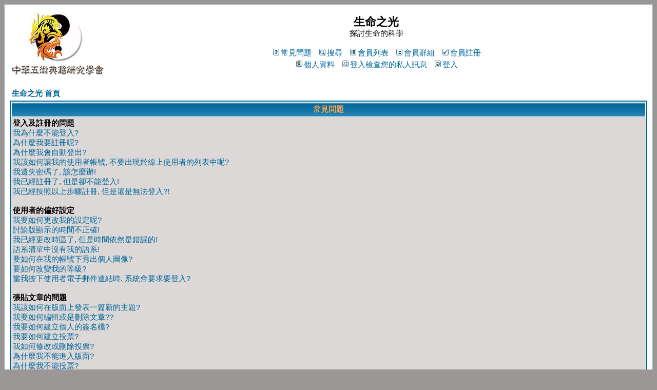

--- FILE ---
content_type: text/html; charset=UTF-8
request_url: https://lifeglory.net/faq.php?sid=72cfba9cf6d8c3b7b44ae64351853ae7
body_size: 58067
content:
<!DOCTYPE HTML PUBLIC "-//W3C//DTD HTML 4.01 Transitional//EN">
<html dir="LTR">
<head>
<meta http-equiv="Content-Type" content="text/html; charset=utf-8">
<meta http-equiv="Content-Style-Type" content="text/css">

<link rel="top" href="./index.php?sid=ae8d2f06903fc9043fe88498e8a892fd" title="生命之光 首頁" />
<link rel="search" href="./search.php?sid=ae8d2f06903fc9043fe88498e8a892fd" title="搜尋" />
<link rel="help" href="./faq.php?sid=ae8d2f06903fc9043fe88498e8a892fd" title="常見問題" />
<link rel="author" href="./memberlist.php?sid=ae8d2f06903fc9043fe88498e8a892fd" title="會員列表" />

<title>生命之光 :: 常見問題</title>
<!-- link rel="stylesheet" href="templates/subSilver/subSilver.css" type="text/css" -->
<style type="text/css">
<!--
/*
  The original subSilver Theme for phpBB version 2+
  Created by subBlue design
  http://www.subBlue.com

  NOTE: These CSS definitions are stored within the main page body so that you can use the phpBB2
  theme administration centre. When you have finalised your style you could cut the final CSS code
  and place it in an external file, deleting this section to save bandwidth.
*/

/* General page style. The scroll bar colours only visible in IE5.5+ */
body {
	background-color: #9c9797;
	scrollbar-face-color: #dcd8d8;
	scrollbar-highlight-color: #FFFFFF;
	scrollbar-shadow-color: #dcd8d8;
	scrollbar-3dlight-color: #D1D7DC;
	scrollbar-arrow-color:  #006699;
	scrollbar-track-color: #dcd8d8;
	scrollbar-darkshadow-color: #98AAB1;
}

/* General font families for common tags */
font,th,td,p { font-family: Verdana, Arial, Helvetica, sans-serif }
a:link,a:active,a:visited { color : #006699; }
a:hover		{ text-decoration: underline; color : #DD6900; }
hr	{ height: 0px; border: solid #D1D7DC 0px; border-top-width: 1px;}

/* This is the border line & background colour round the entire page */
.bodyline	{ background-color: #FFFFFF; border: 1px #98AAB1 solid; }

/* This is the outline round the main forum tables */
.forumline	{ background-color: #FFFFFF; border: 2px #006699 solid; }

/* Main table cell colours and backgrounds */
td.row1	{ background-color: #dcd8d8; }
td.row2	{ background-color: #dcd8d8; }
td.row3	{ background-color: #D1D7DC; }

/*
  This is for the table cell above the Topics, Post & Last posts on the index.php page
  By default this is the fading out gradiated silver background.
  However, you could replace this with a bitmap specific for each forum
*/
td.rowpic {
		background-color: #FFFFFF;
		background-image: url(templates/subSilver/images/cellpic2.jpg);
		background-repeat: repeat-y;
}

/* Header cells - the blue and silver gradient backgrounds */
th	{
	color: #FFA34F; font-size: 15px; font-weight : bold;
	background-color: #006699; height: 25px;
	background-image: url(templates/subSilver/images/cellpic3.gif);
}

td.cat,td.catHead,td.catSides,td.catLeft,td.catRight,td.catBottom {
			background-image: url(templates/subSilver/images/cellpic1.gif);
			background-color:#D1D7DC; border: #FFFFFF; border-style: solid; height: 28px;
}

/*
  Setting additional nice inner borders for the main table cells.
  The names indicate which sides the border will be on.
  Don't worry if you don't understand this, just ignore it :-)
*/
td.cat,td.catHead,td.catBottom {
	height: 29px;
	border-width: 0px 0px 0px 0px;
}
th.thHead,th.thSides,th.thTop,th.thLeft,th.thRight,th.thBottom,th.thCornerL,th.thCornerR {
	font-weight: bold; border: #FFFFFF; border-style: solid; height: 28px;
}
td.row3Right,td.spaceRow {
	background-color: #D1D7DC; border: #FFFFFF; border-style: solid;
}

th.thHead,td.catHead { font-size: 15px; border-width: 1px 1px 0px 1px; }
th.thSides,td.catSides,td.spaceRow	 { border-width: 0px 1px 0px 1px; }
th.thRight,td.catRight,td.row3Right	 { border-width: 0px 1px 0px 0px; }
th.thLeft,td.catLeft	  { border-width: 0px 0px 0px 1px; }
th.thBottom,td.catBottom  { border-width: 0px 1px 1px 1px; }
th.thTop	 { border-width: 1px 0px 0px 0px; }
th.thCornerL { border-width: 1px 0px 0px 1px; }
th.thCornerR { border-width: 1px 1px 0px 0px; }

/* The largest text used in the index page title and toptic title etc. */
.maintitle	{
	font-weight: bold; font-size: 22px; font-family: "Trebuchet MS",Verdana, Arial, Helvetica, sans-serif;
	text-decoration: none; line-height : 120%; color : #000000;
}

/* General text */
.gen { font-size : 15px; }
.genmed { font-size : 15px; }
.gensmall { font-size : 15px; }
.gen,.genmed,.gensmall { color : #000000; }
a.gen,a.genmed,a.gensmall { color: #006699; text-decoration: none; }
a.gen:hover,a.genmed:hover,a.gensmall:hover	{ color: #DD6900; text-decoration: underline; }

/* The register, login, search etc links at the top of the page */
.mainmenu		{ font-size : 15px; color : #000000 }
a.mainmenu		{ text-decoration: none; color : #006699;  }
a.mainmenu:hover{ text-decoration: underline; color : #DD6900; }

/* Forum category titles */
.cattitle		{ font-weight: bold; font-size: 15px ; letter-spacing: 1px; color : #006699}
a.cattitle		{ text-decoration: none; color : #006699; }
a.cattitle:hover{ text-decoration: underline; }

/* Forum title: Text and link to the forums used in: index.php */
.forumlink		{ font-weight: bold; font-size: 15px; color : #006699; }
a.forumlink 	{ text-decoration: none; color : #006699; }
a.forumlink:hover{ text-decoration: underline; color : #DD6900; }

/* Used for the navigation text, (Page 1,2,3 etc) and the navigation bar when in a forum */
.nav			{ font-weight: bold; font-size: 15px; color : #000000;}
a.nav			{ text-decoration: none; color : #006699; }
a.nav:hover		{ text-decoration: underline; }

/* titles for the topics: could specify viewed link colour too */
.topictitle,h1,h2	{ font-weight: bold; font-size: 15px; color : #000000; }
a.topictitle:link   { text-decoration: none; color : #006699; }
a.topictitle:visited { text-decoration: none; color : #5493B4; }
a.topictitle:hover	{ text-decoration: underline; color : #DD6900; }

/* Name of poster in viewmsg.php and viewtopic.php and other places */
.name			{ font-size : 15px; color : #000000;}

/* Location, number of posts, post date etc */
.postdetails		{ font-size : 15px; color : #000000; }

/* The content of the posts (body of text) */
.postbody { font-size : 15px; line-height: 18px}
a.postlink:link	{ text-decoration: none; color : #006699 }
a.postlink:visited { text-decoration: none; color : #5493B4; }
a.postlink:hover { text-decoration: underline; color : #DD6900}

/* Quote & Code blocks */
.code {
	font-family: Courier, 'Courier New', sans-serif; font-size: 15px; color: #006600;
	background-color: #FAFAFA; border: #D1D7DC; border-style: solid;
	border-left-width: 1px; border-top-width: 1px; border-right-width: 1px; border-bottom-width: 1px
}

.quote {
	font-family: Verdana, Arial, Helvetica, sans-serif; font-size: 15px; color: #444444; line-height: 125%;
	background-color: #FAFAFA; border: #D1D7DC; border-style: solid;
	border-left-width: 1px; border-top-width: 1px; border-right-width: 1px; border-bottom-width: 1px
}

/* Copyright and bottom info */
.copyright		{ font-size: 15px; font-family: Verdana, Arial, Helvetica, sans-serif; color: #444444; letter-spacing: -1px;}
a.copyright		{ color: #444444; text-decoration: none;}
a.copyright:hover { color: #000000; text-decoration: underline;}

/* Form elements */
input,textarea, select {
	color : #000000;
	font: normal 15px Verdana, Arial, Helvetica, sans-serif;
	border-color : #000000;
}

/* The text input fields background colour */
input.post, textarea.post, select {
	background-color : #FFFFFF;
}

input { text-indent : 2px; }

/* The buttons used for bbCode styling in message post */
input.button {
	background-color : #dcd8d8;
	color : #000000;
	font-size: 15px; font-family: Verdana, Arial, Helvetica, sans-serif;
}

/* The main submit button option */
input.mainoption {
	background-color : #FAFAFA;
	font-weight : bold;
}

/* None-bold submit button */
input.liteoption {
	background-color : #FAFAFA;
	font-weight : normal;
}

/* This is the line in the posting page which shows the rollover
  help line. This is actually a text box, but if set to be the same
  colour as the background no one will know ;)
*/
.helpline { background-color: #dcd8d8; border-style: none; }

/* Import the fancy styles for IE only (NS4.x doesn't use the @import function) */
@import url("templates/subSilver/formIE.css");
-->
</style>
</head>
<body bgcolor="#9c9797" text="#000000" link="#006699" vlink="#5493B4">

<a name="top"></a>

<table width="100%" cellspacing="0" cellpadding="10" border="0" align="center">
	<tr>
		<td class="bodyline"><table width="100%" cellspacing="0" cellpadding="0" border="0">
			<tr>
				<td><a href="index.php?sid=ae8d2f06903fc9043fe88498e8a892fd"><img src="images/logo.jpg" border="0" alt="生命之光 首頁" vspace="1" /></a></td>
				<td align="center" width="100%" valign="middle"><span class="maintitle">生命之光</span><br /><span class="gen">探討生命的科學<br />&nbsp; </span>
				<table cellspacing="0" cellpadding="2" border="0">
					<tr>
						<td align="center" valign="top" nowrap="nowrap"><span class="mainmenu">&nbsp;<a href="faq.php?sid=ae8d2f06903fc9043fe88498e8a892fd" class="mainmenu"><img src="templates/subSilver/images/icon_mini_faq.gif" width="12" height="13" border="0" alt="常見問題" hspace="3" />常見問題</a>&nbsp; &nbsp;<a href="search.php?sid=ae8d2f06903fc9043fe88498e8a892fd" class="mainmenu"><img src="templates/subSilver/images/icon_mini_search.gif" width="12" height="13" border="0" alt="搜尋" hspace="3" />搜尋</a>&nbsp; &nbsp;<a href="memberlist.php?sid=ae8d2f06903fc9043fe88498e8a892fd" class="mainmenu"><img src="templates/subSilver/images/icon_mini_members.gif" width="12" height="13" border="0" alt="會員列表" hspace="3" />會員列表</a>&nbsp; &nbsp;<a href="groupcp.php?sid=ae8d2f06903fc9043fe88498e8a892fd" class="mainmenu"><img src="templates/subSilver/images/icon_mini_groups.gif" width="12" height="13" border="0" alt="會員群組" hspace="3" />會員群組</a>&nbsp;
						&nbsp;<a href="profile.php?mode=register&amp;sid=ae8d2f06903fc9043fe88498e8a892fd" class="mainmenu"><img src="templates/subSilver/images/icon_mini_register.gif" width="12" height="13" border="0" alt="會員註冊" hspace="3" />會員註冊</a>&nbsp;
						</span></td>
					</tr>
					<tr>
						<td height="25" align="center" valign="top" nowrap="nowrap"><span class="mainmenu">&nbsp;<a href="profile.php?mode=editprofile&amp;sid=ae8d2f06903fc9043fe88498e8a892fd" class="mainmenu"><img src="templates/subSilver/images/icon_mini_profile.gif" width="12" height="13" border="0" alt="個人資料" hspace="3" />個人資料</a>&nbsp; &nbsp;<a href="privmsg.php?folder=inbox&amp;sid=ae8d2f06903fc9043fe88498e8a892fd" class="mainmenu"><img src="templates/subSilver/images/icon_mini_message.gif" width="12" height="13" border="0" alt="登入檢查您的私人訊息" hspace="3" />登入檢查您的私人訊息</a>&nbsp; &nbsp;<a href="login.php?sid=ae8d2f06903fc9043fe88498e8a892fd" class="mainmenu"><img src="templates/subSilver/images/icon_mini_login.gif" width="12" height="13" border="0" alt="登入" hspace="3" />登入</a>&nbsp;</span></td>
					</tr>
				</table></td>
			</tr>
		</table>

		<br />


<table width="100%" cellspacing="2" cellpadding="2" border="0" align="center">
	<tr>
		<td align="left" class="nav"><a href="index.php?sid=ae8d2f06903fc9043fe88498e8a892fd" class="nav">生命之光 首頁</a></td>
	</tr>
</table>

<table class="forumline" width="100%" cellspacing="1" cellpadding="3" border="0" align="center">
	<tr>
		<th class="thHead">常見問題</th>
	</tr>
	<tr>
		<td class="row1">
			<span class="gen"><b>登入及註冊的問題</b></span><br />
			<span class="gen"><a href="#0" class="postlink">我為什麼不能登入?</a></span><br />
			<span class="gen"><a href="#1" class="postlink">為什麼我要註冊呢?</a></span><br />
			<span class="gen"><a href="#2" class="postlink">為什麼我會自動登出?</a></span><br />
			<span class="gen"><a href="#3" class="postlink">我該如何讓我的使用者帳號, 不要出現於線上使用者的列表中呢?</a></span><br />
			<span class="gen"><a href="#4" class="postlink">我遺失密碼了, 該怎麼辦!</a></span><br />
			<span class="gen"><a href="#5" class="postlink">我已經註冊了, 但是卻不能登入!</a></span><br />
			<span class="gen"><a href="#6" class="postlink">我已經按照以上步驟註冊, 但是還是無法登入?!</a></span><br />
			<br />
			<span class="gen"><b>使用者的偏好設定</b></span><br />
			<span class="gen"><a href="#7" class="postlink">我要如何更改我的設定呢?</a></span><br />
			<span class="gen"><a href="#8" class="postlink">討論版顯示的時間不正確!</a></span><br />
			<span class="gen"><a href="#9" class="postlink">我已經更改時區了, 但是時間依然是錯誤的!</a></span><br />
			<span class="gen"><a href="#10" class="postlink">語系清單中沒有我的語系!</a></span><br />
			<span class="gen"><a href="#11" class="postlink">要如何在我的帳號下秀出個人圖像?</a></span><br />
			<span class="gen"><a href="#12" class="postlink">要如何改變我的等級?</a></span><br />
			<span class="gen"><a href="#13" class="postlink">當我按下使用者電子郵件連結時, 系統會要求要登入?</a></span><br />
			<br />
			<span class="gen"><b>張貼文章的問題</b></span><br />
			<span class="gen"><a href="#14" class="postlink">我該如何在版面上發表一篇新的主題?</a></span><br />
			<span class="gen"><a href="#15" class="postlink">我要如何編輯或是刪除文章??</a></span><br />
			<span class="gen"><a href="#16" class="postlink">我要如何建立個人的簽名檔?</a></span><br />
			<span class="gen"><a href="#17" class="postlink">我要如何建立投票?</a></span><br />
			<span class="gen"><a href="#18" class="postlink">我如何修改或刪除投票?</a></span><br />
			<span class="gen"><a href="#19" class="postlink">為什麼我不能進入版面?</a></span><br />
			<span class="gen"><a href="#20" class="postlink">為什麼我不能投票?</a></span><br />
			<br />
			<span class="gen"><b>版面和主題形式</b></span><br />
			<span class="gen"><a href="#21" class="postlink">什麼是 BBCode?</a></span><br />
			<span class="gen"><a href="#22" class="postlink">我可以使用 HTML 嗎?</a></span><br />
			<span class="gen"><a href="#23" class="postlink">什麼是表情符號?</a></span><br />
			<span class="gen"><a href="#24" class="postlink">我可以貼圖嗎?</a></span><br />
			<span class="gen"><a href="#25" class="postlink">什麼是公告?</a></span><br />
			<span class="gen"><a href="#26" class="postlink">什麼是置頂主題?</a></span><br />
			<span class="gen"><a href="#27" class="postlink">什麼是鎖定的主題?</a></span><br />
			<br />
			<span class="gen"><b>會員等級及群組</b></span><br />
			<span class="gen"><a href="#28" class="postlink">什麼是系統管理員?</a></span><br />
			<span class="gen"><a href="#29" class="postlink">什麼是版面管理員?</a></span><br />
			<span class="gen"><a href="#30" class="postlink">什麼是會員群組?</a></span><br />
			<span class="gen"><a href="#31" class="postlink">我該如何加入一個群組?</a></span><br />
			<span class="gen"><a href="#32" class="postlink">我要如何成為一個群組管理者呢?</a></span><br />
			<br />
			<span class="gen"><b>私人訊息</b></span><br />
			<span class="gen"><a href="#33" class="postlink">我無法寄出私人訊息!</a></span><br />
			<span class="gen"><a href="#34" class="postlink">我持續收到不想要的私人訊息!</a></span><br />
			<span class="gen"><a href="#35" class="postlink">我持續收到由討論版某人寄出的漫罵信件!</a></span><br />
			<br />
			<span class="gen"><b>phpBB 2 聲明</b></span><br />
			<span class="gen"><a href="#36" class="postlink">誰寫了這個討論版?</a></span><br />
			<span class="gen"><a href="#37" class="postlink">為什麼不能使用更多的功能 ?</a></span><br />
			<span class="gen"><a href="#38" class="postlink">我該向誰聯繫有關這個討論版誤用或法律上的相關事務?</a></span><br />
			<br />
			<span class="gen"><b>附加檔案</b></span><br />
			<span class="gen"><a href="#39" class="postlink">如何新增附加檔案?</a></span><br />
			<span class="gen"><a href="#40" class="postlink">如何在文章發表後新增附加檔案?</a></span><br />
			<span class="gen"><a href="#41" class="postlink">如何刪除附加檔案?</a></span><br />
			<span class="gen"><a href="#42" class="postlink">如何更新檔案註解?</a></span><br />
			<span class="gen"><a href="#43" class="postlink">為何我在文章中看不見附加的檔案?</a></span><br />
			<span class="gen"><a href="#44" class="postlink">為何我無法新增附加檔案?</a></span><br />
			<span class="gen"><a href="#45" class="postlink">我已獲得授權, 但為何還是無法新增附加檔案?</a></span><br />
			<span class="gen"><a href="#46" class="postlink">為何我無法刪除附加的檔案?</a></span><br />
			<span class="gen"><a href="#47" class="postlink">為何我無法下載/觀看附加的檔案?</a></span><br />
			<span class="gen"><a href="#48" class="postlink">我該向誰反映違法的附加檔案?</a></span><br />
			<br />
		</td>
	</tr>
	<tr>
		<td class="catBottom" height="28">&nbsp;</td>
	</tr>
</table>

<br clear="all" />

<table class="forumline" width="100%" cellspacing="1" cellpadding="3" border="0" align="center">
	<tr>
		<td class="catHead" height="28" align="center"><span class="cattitle">登入及註冊的問題</span></td>
	</tr>
	<tr>
		<td class="row1" align="left" valign="top"><span class="postbody"><a name="0"></a><b>我為什麼不能登入?</b></span><br /><span class="postbody">您有註冊嗎? 您必須要先註冊才能登入. 如果您是被封鎖了 (假如您有看到這個訊息)? 如果是這樣, 您必須聯絡管理人員, 找出問題的所在. 如果您已經註冊了, 而且也沒有被禁止進入, 那麼您必須再次檢查您的會員帳號及密碼. 這是一個很常見的問題, 若不是此問題, 請儘速聯絡管理人員, 也許是他們的設定發生錯誤了.<br /><a class="postlink" href="#top">回頂端</a></span></td>
	</tr>
	<tr>
		<td class="spaceRow" height="1"><img src="templates/subSilver/images/spacer.gif" alt="" width="1" height="1" /></td>
	</tr>
	<tr>
		<td class="row2" align="left" valign="top"><span class="postbody"><a name="1"></a><b>為什麼我要註冊呢?</b></span><br /><span class="postbody">您不一定要這麼做, 這是由討論版的管理人員所決定的, 您必須註冊後才能在版上發表文章. 對於註冊成功的會員, 系統將會允許您使用一些完整的討論版的功能, 這些功能是未註冊的訪客所無法使用的, 例如: 可自行定義的個人圖像, 私人訊息, 會員之間的電子郵件發送, 使用者群組的認證 ...等等. 建議您註冊成為正式會員, 因為那只需要花您一點點的時間而已.<br /><a class="postlink" href="#top">回頂端</a></span></td>
	</tr>
	<tr>
		<td class="spaceRow" height="1"><img src="templates/subSilver/images/spacer.gif" alt="" width="1" height="1" /></td>
	</tr>
	<tr>
		<td class="row1" align="left" valign="top"><span class="postbody"><a name="2"></a><b>為什麼我會自動登出?</b></span><br /><span class="postbody">如果您沒有勾選 <i>自動登入</i> 的選項, 當您登入討論版時, 系統只會允許您停留一會兒 (系統預設的SESSION時間). 這樣是為了防止別人誤用您的帳號. 若您想長期處於登入的狀態, 請勾選那個選項. 若您是使用共用的電腦時, 我們就不建議您勾選這個選項了, 例如: 圖書館,網咖,大學的校園內...等等.<br /><a class="postlink" href="#top">回頂端</a></span></td>
	</tr>
	<tr>
		<td class="spaceRow" height="1"><img src="templates/subSilver/images/spacer.gif" alt="" width="1" height="1" /></td>
	</tr>
	<tr>
		<td class="row2" align="left" valign="top"><span class="postbody"><a name="3"></a><b>我該如何讓我的使用者帳號, 不要出現於線上使用者的列表中呢?</b></span><br /><span class="postbody">在您的個人資料中, 您可以發現一個 <i>隱藏您的狀態</i> 的選項, 若您選擇此功能, 您在線上狀態就只有討論版管理員及您自己知道. 您將成為一個隱形會員<br /><a class="postlink" href="#top">回頂端</a></span></td>
	</tr>
	<tr>
		<td class="spaceRow" height="1"><img src="templates/subSilver/images/spacer.gif" alt="" width="1" height="1" /></td>
	</tr>
	<tr>
		<td class="row1" align="left" valign="top"><span class="postbody"><a name="4"></a><b>我遺失密碼了, 該怎麼辦!</b></span><br /><span class="postbody">不要擔心! 當您無法找回您的密碼時, 系統可以為您重設. 請到登入畫面下, 並按下 <u>忘記密碼</u>, 此功能將能讓您儘快的回到討論版<br /><a class="postlink" href="#top">回頂端</a></span></td>
	</tr>
	<tr>
		<td class="spaceRow" height="1"><img src="templates/subSilver/images/spacer.gif" alt="" width="1" height="1" /></td>
	</tr>
	<tr>
		<td class="row2" align="left" valign="top"><span class="postbody"><a name="5"></a><b>我已經註冊了, 但是卻不能登入!</b></span><br /><span class="postbody">首先, 先確認您輸入的是正確的帳號和密碼. 如果都沒有問題的話, 或許是以下兩種情形之一. 若 COPPA 的功能啟動了, 而且您在註冊時按下了 <u>我未滿十三歲</u> 的連結, 您必須按照您所收到的程序說明啟用您的帳號. 若是這樣還沒解決問題的話, 是否您的帳號需要啟用呢? 有一些討論版在註冊程序完成後需要啟用帳號 (會員自行啟用或由系統管理員為您啟用)? 如果您已收到了確認信, 請按照您所收到的程序說明啟用您的帳號. 如果您沒有收到確認信, 請檢查您的電子郵件信箱是否填寫正確? 另一個沒收到信的原因,可能是您所使用的電子郵件網域被系統封鎖了, 這是為了防止討論版遭受濫用. 如果您確定電子郵件地址無誤的話, 請向討論版管理人員聯繫以取得答案.<br /><a class="postlink" href="#top">回頂端</a></span></td>
	</tr>
	<tr>
		<td class="spaceRow" height="1"><img src="templates/subSilver/images/spacer.gif" alt="" width="1" height="1" /></td>
	</tr>
	<tr>
		<td class="row1" align="left" valign="top"><span class="postbody"><a name="6"></a><b>我已經按照以上步驟註冊, 但是還是無法登入?!</b></span><br /><span class="postbody">最有可能的原因是您輸入的帳號和名稱並不正確 (在註冊後請至電子信箱收取確認信) 或是討論版管理人員因為某些原因刪除了您的帳號. 如果為後者的話, 很有可能是因為您並未發表任何文章所導致? 通常討論版會定期刪除一些沒有發表任何文章的會員, 來降低資料庫的使用量. 試著重新再註冊一次, 並參與討論吧!!<br /><a class="postlink" href="#top">回頂端</a></span></td>
	</tr>
	<tr>
		<td class="spaceRow" height="1"><img src="templates/subSilver/images/spacer.gif" alt="" width="1" height="1" /></td>
	</tr>
</table>

<br clear="all" />
<table class="forumline" width="100%" cellspacing="1" cellpadding="3" border="0" align="center">
	<tr>
		<td class="catHead" height="28" align="center"><span class="cattitle">使用者的偏好設定</span></td>
	</tr>
	<tr>
		<td class="row1" align="left" valign="top"><span class="postbody"><a name="7"></a><b>我要如何更改我的設定呢?</b></span><br /><span class="postbody">您所有的設定(如果您已經註冊成功的話)都已經被儲存在資料庫裡. 如欲修改設定請點選 <u>個人資料</u> 的連結(在預設首頁的上方但是您也可以不變更設定). 這樣將會允許您改變您所有的設定值<br /><a class="postlink" href="#top">回頂端</a></span></td>
	</tr>
	<tr>
		<td class="spaceRow" height="1"><img src="templates/subSilver/images/spacer.gif" alt="" width="1" height="1" /></td>
	</tr>
	<tr>
		<td class="row2" align="left" valign="top"><span class="postbody"><a name="8"></a><b>討論版顯示的時間不正確!</b></span><br /><span class="postbody">討論版的時間可以確定是沒有問題的, 然而若您來自於跟討論區不同時區的地方時, 就有可能發生時間顯示錯誤. 假如您遇到這個問題的話請到您的個人資料裡面更改符合您所在地時區的設定, 例如: London (倫敦), Paris (巴黎), New York (紐約), Sydney (雪梨)... 等等.  請注意只有註冊會員可以變更時區設定, 假如您尚未註冊的話, 請趕緊註冊, 不然您就必須容許這個錯誤的存在!<br /><a class="postlink" href="#top">回頂端</a></span></td>
	</tr>
	<tr>
		<td class="spaceRow" height="1"><img src="templates/subSilver/images/spacer.gif" alt="" width="1" height="1" /></td>
	</tr>
	<tr>
		<td class="row1" align="left" valign="top"><span class="postbody"><a name="9"></a><b>我已經更改時區了, 但是時間依然是錯誤的!</b></span><br /><span class="postbody">如果您確定您設定的時區正確, 然而版面時間仍然是錯誤的話, 最接近的答案是 "日光節約時間" (或 "夏日時間" 就如英國和其它地方的表示一樣). 討論版不被設計來處理日光時間與正常時間之間的轉換問題, 所以在夏天的月份時間與正確時間相比, 或許會有大約一個小時的差距.<br /><a class="postlink" href="#top">回頂端</a></span></td>
	</tr>
	<tr>
		<td class="spaceRow" height="1"><img src="templates/subSilver/images/spacer.gif" alt="" width="1" height="1" /></td>
	</tr>
	<tr>
		<td class="row2" align="left" valign="top"><span class="postbody"><a name="10"></a><b>語系清單中沒有我的語系!</b></span><br /><span class="postbody">最有可能的原因應該是, 討論版管理人員沒有安裝您的語系或在此討論版上並沒有人翻譯您的語系. 試著連繫系統管理員是否能安裝您需要的語系檔, 如果這檔案是不存在的, 請試著建立新的翻譯語系. 更多的資訊會在 phpBB Group website 裡被找到 (請按頁面上的按鈕連結)<br /><a class="postlink" href="#top">回頂端</a></span></td>
	</tr>
	<tr>
		<td class="spaceRow" height="1"><img src="templates/subSilver/images/spacer.gif" alt="" width="1" height="1" /></td>
	</tr>
	<tr>
		<td class="row1" align="left" valign="top"><span class="postbody"><a name="11"></a><b>要如何在我的帳號下秀出個人圖像?</b></span><br /><span class="postbody">在觀看文章時可能有兩個圖像在帳號下. 首先的圖像是關於您的 "群組&身份", 一般而言,這些會是版面上的星星或者是區塊, 用來顯示您已發表了多少篇文章, 或是您在版面上的某些 "狀態". 在此之下, 或許是一個很大的個人圖像, 一般而言這圖像是獨一無二的或可以代表個人的. 這將取決於系統管理員, 是否有啟動這個圖像功能, 而且他們具有選擇圖像限制的權利. 如果您無法使用個人圖像, 這是系統管理員所決定的, 所以您可以詢間他們原因為何? (我們相信他們會為您解釋的!)<br /><a class="postlink" href="#top">回頂端</a></span></td>
	</tr>
	<tr>
		<td class="spaceRow" height="1"><img src="templates/subSilver/images/spacer.gif" alt="" width="1" height="1" /></td>
	</tr>
	<tr>
		<td class="row2" align="left" valign="top"><span class="postbody"><a name="12"></a><b>要如何改變我的等級?</b></span><br /><span class="postbody">基本上您無法直接更改任何有關階級身份的顯示文字 (階級身份將在您所發表的文章標題的帳號下顯示出來, 並且您的個人資料將使用此身份風格). 許多討論版使用階級身份功能去指出哪些文章是您所發表的, 並且鑑定您是否為可疑的使用者, 例如: 版主跟討論區管理者都有個特別的身份. 請不要為了提升您的身份而胡亂張貼文章, 您將會因此而看到版主或討論版管理人員將您的文章標上警告標語.<br /><a class="postlink" href="#top">回頂端</a></span></td>
	</tr>
	<tr>
		<td class="spaceRow" height="1"><img src="templates/subSilver/images/spacer.gif" alt="" width="1" height="1" /></td>
	</tr>
	<tr>
		<td class="row1" align="left" valign="top"><span class="postbody"><a name="13"></a><b>當我按下使用者電子郵件連結時, 系統會要求要登入?</b></span><br /><span class="postbody">很抱歉, 只有註冊的會員才能夠經由內建的電子郵件發送功能, 發送電子郵件 (如果系統管理員有啟動這個功能). 這是為了防止匿名訪客惡意的使用電子郵件系統.<br /><a class="postlink" href="#top">回頂端</a></span></td>
	</tr>
	<tr>
		<td class="spaceRow" height="1"><img src="templates/subSilver/images/spacer.gif" alt="" width="1" height="1" /></td>
	</tr>
</table>

<br clear="all" />
<table class="forumline" width="100%" cellspacing="1" cellpadding="3" border="0" align="center">
	<tr>
		<td class="catHead" height="28" align="center"><span class="cattitle">張貼文章的問題</span></td>
	</tr>
	<tr>
		<td class="row1" align="left" valign="top"><span class="postbody"><a name="14"></a><b>我該如何在版面上發表一篇新的主題?</b></span><br /><span class="postbody">很簡單, 只需按下討論版面或主題版面內的發表文章按鈕即可. 當您發表文章時, 必須要先註冊成為會員, 您所能使用的討論版功能將列在畫面下方 (這列表包含了 <i>您可以發表新的話題, 您可以發起投票...等等<i>.)<br /><a class="postlink" href="#top">回頂端</a></span></td>
	</tr>
	<tr>
		<td class="spaceRow" height="1"><img src="templates/subSilver/images/spacer.gif" alt="" width="1" height="1" /></td>
	</tr>
	<tr>
		<td class="row2" align="left" valign="top"><span class="postbody"><a name="15"></a><b>我要如何編輯或是刪除文章??</b></span><br /><span class="postbody">除非您為系統管理員或是討論版管理人員, 不然您只可以編輯或刪除您所發表的文章. 您可以按下標題旁的 "編輯" 的按鈕來編輯一篇文章 (有時候只能在文章發表後限制的時間內). 如果有人已經回覆您的文章時, 當您回到主題時, 您將會發現在您所發表的文章下方有一小塊文字資訊出現, 那些資訊列出了您所編輯文章的那個時間.當沒有人回覆您的文章時, 那些資訊將不會出現, 當版主或是系統管理員編輯您的文章時, 這些資訊也不會出現 (管理者將會給您一個訊息說明為何要修改您的文章). 請注意, 普通會員沒有辦法刪除已經有人回覆的文章.<br /><a class="postlink" href="#top">回頂端</a></span></td>
	</tr>
	<tr>
		<td class="spaceRow" height="1"><img src="templates/subSilver/images/spacer.gif" alt="" width="1" height="1" /></td>
	</tr>
	<tr>
		<td class="row1" align="left" valign="top"><span class="postbody"><a name="16"></a><b>我要如何建立個人的簽名檔?</b></span><br /><span class="postbody">若想要在您張貼的文章下顯示您的簽名檔, 您必須先經由個人資料區建立一個簽名檔. 當建立好簽名檔後, 您可以在發表文章下的選項內, 勾選 <i>附上簽名</i> 的選項來附加您的簽名檔. 您也可以在您的個人資料內選取 "發表文章時附加簽名檔" 的選項 (這樣可以預防您再發表文章時, 忘了勾選 "附加簽名" 的選項, 而沒有顯示個人的簽名檔)<br /><a class="postlink" href="#top">回頂端</a></span></td>
	</tr>
	<tr>
		<td class="spaceRow" height="1"><img src="templates/subSilver/images/spacer.gif" alt="" width="1" height="1" /></td>
	</tr>
	<tr>
		<td class="row2" align="left" valign="top"><span class="postbody"><a name="17"></a><b>我要如何建立投票?</b></span><br /><span class="postbody">建立投票是很簡單的, 當您發表一個新主題時 (或修改之前發表文章的主題, 如果您被允許的話), 您可以在主要發表欄裡看到 "加入投票" 的選項 (如果您不能看到這項功能, 或許是因為您沒有建立投票的權利). 您必須輸入一個投票的標題並且至少要有兩個選項 (要設定選項請在投票問題內輸文並且按下 '增加選項' 的按鈕. 您可以同時設定投票期限, 0 是代表無限期的投票. 而選項的數量也許會由討論版管理人員設定限制<br /><a class="postlink" href="#top">回頂端</a></span></td>
	</tr>
	<tr>
		<td class="spaceRow" height="1"><img src="templates/subSilver/images/spacer.gif" alt="" width="1" height="1" /></td>
	</tr>
	<tr>
		<td class="row1" align="left" valign="top"><span class="postbody"><a name="18"></a><b>我如何修改或刪除投票?</b></span><br /><span class="postbody">跟文章一樣, 投票可以被文章發表者, 系統管理或是討論版管理人員所修改. 要修改投票請按下主題的第一篇發表文章 (這裡通常與投票相連). 如果沒有人放棄投票的話, 使用者可以刪除或修改投票的項目, 無論如何, 如果已經有人投票, 就只有系統管理員或是版面管理人員可以修改或刪除. 這是為了預防在投票過程中途更改意見而產生錯誤的投票<br /><a class="postlink" href="#top">回頂端</a></span></td>
	</tr>
	<tr>
		<td class="spaceRow" height="1"><img src="templates/subSilver/images/spacer.gif" alt="" width="1" height="1" /></td>
	</tr>
	<tr>
		<td class="row2" align="left" valign="top"><span class="postbody"><a name="19"></a><b>為什麼我不能進入版面?</b></span><br /><span class="postbody">一些版面也許是有限制會員或是群組進入的. 要瀏覽, 讀取, 發表...等等功能, 您必須要有特別的授權, 只有系統管理員和版面管理人員才能准許這個申請, 您必須聯繫他們試試.<br /><a class="postlink" href="#top">回頂端</a></span></td>
	</tr>
	<tr>
		<td class="spaceRow" height="1"><img src="templates/subSilver/images/spacer.gif" alt="" width="1" height="1" /></td>
	</tr>
	<tr>
		<td class="row1" align="left" valign="top"><span class="postbody"><a name="20"></a><b>為什麼我不能投票?</b></span><br /><span class="postbody">只有已註冊的會員能夠使用投票的功能 (一樣是為了避免錯誤的結果出現). 如果您已經註冊但是仍然無法投票的話, 您也許沒有被允許使用這個功能.<br /><a class="postlink" href="#top">回頂端</a></span></td>
	</tr>
	<tr>
		<td class="spaceRow" height="1"><img src="templates/subSilver/images/spacer.gif" alt="" width="1" height="1" /></td>
	</tr>
</table>

<br clear="all" />
<table class="forumline" width="100%" cellspacing="1" cellpadding="3" border="0" align="center">
	<tr>
		<td class="catHead" height="28" align="center"><span class="cattitle">版面和主題形式</span></td>
	</tr>
	<tr>
		<td class="row1" align="left" valign="top"><span class="postbody"><a name="21"></a><b>什麼是 BBCode?</b></span><br /><span class="postbody">BBCode 是一種整合HTML的特別語法, 您可不可以使用 BBCode 取決於系統管理員的開放與否  (您也可以在每個版面的發表中取消這個功能). BBCode 的型式類似 HTML, Tags可以用 [ 及 ] 包含著而不需要使用 &lt; 及 &gt; 而且也提供了較佳的操作性方便使用者控制版面的編排. 要找尋更多的 BBCode 資訊, 從發表的頁面會提示您如何使用.<br /><a class="postlink" href="#top">回頂端</a></span></td>
	</tr>
	<tr>
		<td class="spaceRow" height="1"><img src="templates/subSilver/images/spacer.gif" alt="" width="1" height="1" /></td>
	</tr>
	<tr>
		<td class="row2" align="left" valign="top"><span class="postbody"><a name="22"></a><b>我可以使用 HTML 嗎?</b></span><br /><span class="postbody">這個取決於系統管理員的開放與否, 他們擁有完全的權力. 如果您被允許使用的話, 您可以發覺到其具有標示的功能, 這是個 <i>安全的</i> 保護措施來預防會員在版上發表漫罵等會造成其他會員困擾的文章. 如果 HTML 是啟用的, 您可以在發表的文章上取消這個功能.<br /><a class="postlink" href="#top">回頂端</a></span></td>
	</tr>
	<tr>
		<td class="spaceRow" height="1"><img src="templates/subSilver/images/spacer.gif" alt="" width="1" height="1" /></td>
	</tr>
	<tr>
		<td class="row1" align="left" valign="top"><span class="postbody"><a name="23"></a><b>什麼是表情符號?</b></span><br /><span class="postbody">表情符號, 或情緒符號是一個小的圖形符號用以表現一種情緒, 例如: :)  表示快樂, :( 表示沮喪. 所有的表情符號可以在發表文章的版面找到. 試著不要過度使用這個表情符號, 他們可能會造成文章閱讀的不便而使得版主必須修改或是移除掉這些符號<br /><a class="postlink" href="#top">回頂端</a></span></td>
	</tr>
	<tr>
		<td class="spaceRow" height="1"><img src="templates/subSilver/images/spacer.gif" alt="" width="1" height="1" /></td>
	</tr>
	<tr>
		<td class="row2" align="left" valign="top"><span class="postbody"><a name="24"></a><b>我可以貼圖嗎?</b></span><br /><span class="postbody">圖像可以在您的發表的文章中出現, 您不一定要把圖像上傳到討論版上, 您只要指定圖像的連結位置, 例如: http://www.some-unknown-place.net/my-picture.gif. 您不能將路徑指向您的電腦中 (除非您的電腦是開放性的伺服器) 以及將圖像存在需要確認的主機中, 例如: hotmail 或是 yahoo 的信箱, 以及需要確認密碼的地方, 等等. 要顯示圖像必須使用 BBCode [img] 標示或使用 HTML (如果允許的話).<br /><a class="postlink" href="#top">回頂端</a></span></td>
	</tr>
	<tr>
		<td class="spaceRow" height="1"><img src="templates/subSilver/images/spacer.gif" alt="" width="1" height="1" /></td>
	</tr>
	<tr>
		<td class="row1" align="left" valign="top"><span class="postbody"><a name="25"></a><b>什麼是公告?</b></span><br /><span class="postbody">公告通常包含重要的訊息, 您必須儘可能的去閱讀所有的公告. 公告可以在每個版面的最上方找到. 您要發佈公告則視您的權限程度, 這也是取決於系統管理員.<br /><a class="postlink" href="#top">回頂端</a></span></td>
	</tr>
	<tr>
		<td class="spaceRow" height="1"><img src="templates/subSilver/images/spacer.gif" alt="" width="1" height="1" /></td>
	</tr>
	<tr>
		<td class="row2" align="left" valign="top"><span class="postbody"><a name="26"></a><b>什麼是置頂主題?</b></span><br /><span class="postbody">置頂主題可以在在公告之下一般文章之上的位置找到. 他們通常是重要的, 所以您也必須儘可能的去閱讀它. 就如同公告一般, 版面管理人員會決定什麼是重要的文章, 來置於版面的頂端.<br /><a class="postlink" href="#top">回頂端</a></span></td>
	</tr>
	<tr>
		<td class="spaceRow" height="1"><img src="templates/subSilver/images/spacer.gif" alt="" width="1" height="1" /></td>
	</tr>
	<tr>
		<td class="row1" align="left" valign="top"><span class="postbody"><a name="27"></a><b>什麼是鎖定的主題?</b></span><br /><span class="postbody">鎖定的主題通常是由版主或是討論版管理人員所設定. 您不能在鎖定的主題中回覆文章, 而且所有的投票都會終止. 主題可能由許多的原因而被鎖定.<br /><a class="postlink" href="#top">回頂端</a></span></td>
	</tr>
	<tr>
		<td class="spaceRow" height="1"><img src="templates/subSilver/images/spacer.gif" alt="" width="1" height="1" /></td>
	</tr>
</table>

<br clear="all" />
<table class="forumline" width="100%" cellspacing="1" cellpadding="3" border="0" align="center">
	<tr>
		<td class="catHead" height="28" align="center"><span class="cattitle">會員等級及群組</span></td>
	</tr>
	<tr>
		<td class="row1" align="left" valign="top"><span class="postbody"><a name="28"></a><b>什麼是系統管理員?</b></span><br /><span class="postbody">系統管理員被設定為擁有版面最高管理權限的人員. 系統管理人員可以控制討論版上的基本設定包括允許, 封鎖帳號, 建立群組或選擇版面管理者等等. 他們也擁有版面管理者的完全權力.<br /><a class="postlink" href="#top">回頂端</a></span></td>
	</tr>
	<tr>
		<td class="spaceRow" height="1"><img src="templates/subSilver/images/spacer.gif" alt="" width="1" height="1" /></td>
	</tr>
	<tr>
		<td class="row2" align="left" valign="top"><span class="postbody"><a name="29"></a><b>什麼是版面管理員?</b></span><br /><span class="postbody">版面管理員是一個獨立的 (或是群組), 其工作是管理版面 . 版面管理員擁有權力去修改, 刪除, 鎖定, 開放, 移動或分割版面的文章. 一般來說, 版面管理人員是預防會員發表上的錯誤, 離題或是有爭議性的文章.<br /><a class="postlink" href="#top">回頂端</a></span></td>
	</tr>
	<tr>
		<td class="spaceRow" height="1"><img src="templates/subSilver/images/spacer.gif" alt="" width="1" height="1" /></td>
	</tr>
	<tr>
		<td class="row1" align="left" valign="top"><span class="postbody"><a name="30"></a><b>什麼是會員群組?</b></span><br /><span class="postbody">會員群組是討論版管理員分組管理會員的一種方法 (這是和其它許多討論版不同的地方) 而且每個群組可以設定不同的權力. 這可以讓系統管理員更容易的去建立數個類似版主功能的帳號管理者, 或是讓限定群組進入限製版面等等.<br /><a class="postlink" href="#top">回頂端</a></span></td>
	</tr>
	<tr>
		<td class="spaceRow" height="1"><img src="templates/subSilver/images/spacer.gif" alt="" width="1" height="1" /></td>
	</tr>
	<tr>
		<td class="row2" align="left" valign="top"><span class="postbody"><a name="31"></a><b>我該如何加入一個群組?</b></span><br /><span class="postbody">要加入一個群組請按頁面上的會員群組連結 (由版面設計而決定), 您可以預覽所有的群組. 但是不是所有的群組都是'開放性'的, 有些是封閉群組或隱藏群組. 如果討論版是開放的, 您可以按申請鈕來要求加入. 而群組管理者將處理您的要求, 他們或許會問您為什麼要加入這個群組. 如果不幸申請駁回, 請不要一直重覆申請, 因為群組管理者有其考量 .<br /><a class="postlink" href="#top">回頂端</a></span></td>
	</tr>
	<tr>
		<td class="spaceRow" height="1"><img src="templates/subSilver/images/spacer.gif" alt="" width="1" height="1" /></td>
	</tr>
	<tr>
		<td class="row1" align="left" valign="top"><span class="postbody"><a name="32"></a><b>我要如何成為一個群組管理者呢?</b></span><br /><span class="postbody">會員群組都是由討論版管理者所建立, 同樣的版面管理者也是由其指派. 如果您對於建立一個群組很有興趣您可以寄訊息聯絡系統管理員.<br /><a class="postlink" href="#top">回頂端</a></span></td>
	</tr>
	<tr>
		<td class="spaceRow" height="1"><img src="templates/subSilver/images/spacer.gif" alt="" width="1" height="1" /></td>
	</tr>
</table>

<br clear="all" />
<table class="forumline" width="100%" cellspacing="1" cellpadding="3" border="0" align="center">
	<tr>
		<td class="catHead" height="28" align="center"><span class="cattitle">私人訊息</span></td>
	</tr>
	<tr>
		<td class="row1" align="left" valign="top"><span class="postbody"><a name="33"></a><b>我無法寄出私人訊息!</b></span><br /><span class="postbody">有三個可能性; 您可能沒有登入, 系統管理員關閉了寄送私人訊息功能或是版面管理員設定您無法寄出訊息. 請聯絡管理人員詢問原因.<br /><a class="postlink" href="#top">回頂端</a></span></td>
	</tr>
	<tr>
		<td class="spaceRow" height="1"><img src="templates/subSilver/images/spacer.gif" alt="" width="1" height="1" /></td>
	</tr>
	<tr>
		<td class="row2" align="left" valign="top"><span class="postbody"><a name="34"></a><b>我持續收到不想要的私人訊息!</b></span><br /><span class="postbody">在私人訊息系統中您可以將其加入黑名單. 如果您還是持續收到由某人發送的不受歡迎私人訊息請通知管理人員, 他們可以幫助您避免持續受到這種騷擾.<br /><a class="postlink" href="#top">回頂端</a></span></td>
	</tr>
	<tr>
		<td class="spaceRow" height="1"><img src="templates/subSilver/images/spacer.gif" alt="" width="1" height="1" /></td>
	</tr>
	<tr>
		<td class="row1" align="left" valign="top"><span class="postbody"><a name="35"></a><b>我持續收到由討論版某人寄出的漫罵信件!</b></span><br /><span class="postbody">很抱歉聽到這個消息. 這個討論版的電子信件包含安全防護用以查出發信者. 您可以轉寄這封信給管理員, 這是一件很重大的事件 (寄出這封信的發信者清單). 他們會採取實際的行動.<br /><a class="postlink" href="#top">回頂端</a></span></td>
	</tr>
	<tr>
		<td class="spaceRow" height="1"><img src="templates/subSilver/images/spacer.gif" alt="" width="1" height="1" /></td>
	</tr>
</table>

<br clear="all" />
<table class="forumline" width="100%" cellspacing="1" cellpadding="3" border="0" align="center">
	<tr>
		<td class="catHead" height="28" align="center"><span class="cattitle">phpBB 2 聲明</span></td>
	</tr>
	<tr>
		<td class="row1" align="left" valign="top"><span class="postbody"><a name="36"></a><b>誰寫了這個討論版?</b></span><br /><span class="postbody">這個程式 (未經修改的格式) 由 phpBB Group 所開發及釋出, 著作版權歸 <a href="http://www.phpbb.com/" target="_blank">phpBB Group</a> 所有. 依照「革奴大眾公有版權」(GNU General Public License) 的聲明, 這個程式可以自由的使用及散佈, 如果您需要更多的資訊可以參考 <a href="http://www.gnu.org/copyleft/gpl.html" target="_blank">GNU General Public License</a>.<br /><a class="postlink" href="#top">回頂端</a></span></td>
	</tr>
	<tr>
		<td class="spaceRow" height="1"><img src="templates/subSilver/images/spacer.gif" alt="" width="1" height="1" /></td>
	</tr>
	<tr>
		<td class="row2" align="left" valign="top"><span class="postbody"><a name="37"></a><b>為什麼不能使用更多的功能 ?</b></span><br /><span class="postbody">這個軟體是由 phpBB Group 所製作. 如果您認為需要加入更多功能請參觀 phpbb.com website 的說明. 請不要發表進階功能要求到 phpbb.com 的討論版, 這會使得開發小組分心無法致力新功能的開發. 請在版面瀏覽, 如果有任何我們已開發且經過測試的程式我們會放在版面上的.<br /><a class="postlink" href="#top">回頂端</a></span></td>
	</tr>
	<tr>
		<td class="spaceRow" height="1"><img src="templates/subSilver/images/spacer.gif" alt="" width="1" height="1" /></td>
	</tr>
	<tr>
		<td class="row1" align="left" valign="top"><span class="postbody"><a name="38"></a><b>我該向誰聯繫有關這個討論版誤用或法律上的相關事務?</b></span><br /><span class="postbody">您可以連絡這個討論版的管理者. 如果您不能找到這個版面的管理者以尋求更進一步的的聯繫. 如果您連絡管理者之後仍然沒有回應 (尋找 whois ) 或者其是屬於一個執行中的免費服務 (例如: yahoo, free.fr, f2s.com...等等), 管理者或誤用此服務的部門. 請記住 phpBB Group 是完全沒有控制權而且完全不負任何責任的, 這個討論版位居何處以及何人擁有. 在相關法令下, 完全沒有向 phpBB Group 指示 (cease and desist, liable, defamatory comment...等等). 也許不是直接由 phpbb.com website 路徑而得, 或者是只有 phpBB 此軟體的部份而已. 如果您 email 到 phpBB Group 有關任何第三者使用軟體上的問題, 您的答案將會非常簡單或是根本不予回應.<br /><a class="postlink" href="#top">回頂端</a></span></td>
	</tr>
	<tr>
		<td class="spaceRow" height="1"><img src="templates/subSilver/images/spacer.gif" alt="" width="1" height="1" /></td>
	</tr>
</table>

<br clear="all" />
<table class="forumline" width="100%" cellspacing="1" cellpadding="3" border="0" align="center">
	<tr>
		<td class="catHead" height="28" align="center"><span class="cattitle">附加檔案</span></td>
	</tr>
	<tr>
		<td class="row1" align="left" valign="top"><span class="postbody"><a name="39"></a><b>如何新增附加檔案?</b></span><br /><span class="postbody">當你發表新文章時, 您可以新增附加檔案. 您應該會在輸入文字區快下看到 <i>附加檔案</i> 的表格. 您只要按下 <i>瀏覽...</i> 鍵, 檔案總管的視窗就會跳出. 瀏覽您所要附加的檔案, 選擇好檔案後按下確定, 或者雙擊該檔即可. 如果您要詳細說明檔案, 在 <i>檔案註解</i> 欄位中填寫即可，檔案註解將顯示為該附加檔案連結名稱. 如果您不想加入註解, 系統會自動以檔名代替. 如果管理員允許, 您將可以依照先前方式上傳數個檔案, 直至達到上限為止.<br/><br/>管理員也會設定附加檔案的大小上限, 定義副檔名和 MIME 類型. 管理員並保有刪除您附加檔案的權利.<br/><br/>請注意管理員將不負任何資料損失的責任.<br /><a class="postlink" href="#top">回頂端</a></span></td>
	</tr>
	<tr>
		<td class="spaceRow" height="1"><img src="templates/subSilver/images/spacer.gif" alt="" width="1" height="1" /></td>
	</tr>
	<tr>
		<td class="row2" align="left" valign="top"><span class="postbody"><a name="40"></a><b>如何在文章發表後新增附加檔案?</b></span><br /><span class="postbody">欲在文章發表後新增附加檔案, 你必須編輯您的文章, 並且照著上述步驟. 新的附加檔案會在您按下 <i>送出</i> 鍵後加入編輯過的文章中.<br /><a class="postlink" href="#top">回頂端</a></span></td>
	</tr>
	<tr>
		<td class="spaceRow" height="1"><img src="templates/subSilver/images/spacer.gif" alt="" width="1" height="1" /></td>
	</tr>
	<tr>
		<td class="row1" align="left" valign="top"><span class="postbody"><a name="41"></a><b>如何刪除附加檔案?</b></span><br /><span class="postbody">欲刪除附加檔案, 您必須編輯您原本的文章, 並且在 <i>已加入的附加檔案</i> 表格中, 按下您想刪除的附加檔案旁的 <i>刪除附加檔案</i> 鍵. 該附加檔案將會在您按下 <i>送出</i> 後被刪除.<br /><a class="postlink" href="#top">回頂端</a></span></td>
	</tr>
	<tr>
		<td class="spaceRow" height="1"><img src="templates/subSilver/images/spacer.gif" alt="" width="1" height="1" /></td>
	</tr>
	<tr>
		<td class="row2" align="left" valign="top"><span class="postbody"><a name="42"></a><b>如何更新檔案註解?</b></span><br /><span class="postbody">欲更新檔案註解, 您必須編輯您原本的文章, 並且在 <i>已加入的附加檔案</i> 表格中, 按下您想更新註解的附加檔案旁的 <i>更新註解</i> 鍵. 該附加檔案的注解將會在您按下 <i>送出</i> 後被更新.<br /><a class="postlink" href="#top">回頂端</a></span></td>
	</tr>
	<tr>
		<td class="spaceRow" height="1"><img src="templates/subSilver/images/spacer.gif" alt="" width="1" height="1" /></td>
	</tr>
	<tr>
		<td class="row1" align="left" valign="top"><span class="postbody"><a name="43"></a><b>為何我在文章中看不見附加的檔案?</b></span><br /><span class="postbody">最有可能的原因是, 該附加檔案或其 MIME 類型已經被管理員關閉, 或者由於某些因素, 該附加檔案已經被版主或管理員刪除.<br /><a class="postlink" href="#top">回頂端</a></span></td>
	</tr>
	<tr>
		<td class="spaceRow" height="1"><img src="templates/subSilver/images/spacer.gif" alt="" width="1" height="1" /></td>
	</tr>
	<tr>
		<td class="row2" align="left" valign="top"><span class="postbody"><a name="44"></a><b>為何我無法新增附加檔案?</b></span><br /><span class="postbody">在某些討論區, 只有部分群組或使用者可以新增附加檔案. 欲新增附加檔案, 您必須取得授權, 而只有版主和管理員有這個權力可以調整您的權限, 請與他們聯繫.<br /><a class="postlink" href="#top">回頂端</a></span></td>
	</tr>
	<tr>
		<td class="spaceRow" height="1"><img src="templates/subSilver/images/spacer.gif" alt="" width="1" height="1" /></td>
	</tr>
	<tr>
		<td class="row1" align="left" valign="top"><span class="postbody"><a name="45"></a><b>我已獲得授權, 但為何還是無法新增附加檔案?</b></span><br /><span class="postbody">管理員限制了附加檔案的檔案大小, 副檔名和 MIME 類型. 版主或者管理員可能變更了您的權限, 或者關閉了某個討論區的附加檔案功能. 當您嘗試新增附加檔案時, 您應該會看到一些錯誤訊息. 如果沒有, 或許您該考慮通知版主或者管理員.<br /><a class="postlink" href="#top">回頂端</a></span></td>
	</tr>
	<tr>
		<td class="spaceRow" height="1"><img src="templates/subSilver/images/spacer.gif" alt="" width="1" height="1" /></td>
	</tr>
	<tr>
		<td class="row2" align="left" valign="top"><span class="postbody"><a name="46"></a><b>為何我無法刪除附加的檔案?</b></span><br /><span class="postbody">在某些討論區, 刪除附加檔案可能受限於部分使用者及群組. 欲刪除附加檔案, 您必須取得授權, 而只有版主和管理員有這個權力可以調整您的權限, 請與他們聯繫.<br /><a class="postlink" href="#top">回頂端</a></span></td>
	</tr>
	<tr>
		<td class="spaceRow" height="1"><img src="templates/subSilver/images/spacer.gif" alt="" width="1" height="1" /></td>
	</tr>
	<tr>
		<td class="row1" align="left" valign="top"><span class="postbody"><a name="47"></a><b>為何我無法下載/觀看附加的檔案?</b></span><br /><span class="postbody">在某些討論區, 下載/觀看附加檔案可能受限於部分使用者及群組. 欲下載/觀看附加檔案, 您必須取得授權, 而只有版主和管理員有這個權力可以調整您的權限, 請與他們聯繫.<br /><a class="postlink" href="#top">回頂端</a></span></td>
	</tr>
	<tr>
		<td class="spaceRow" height="1"><img src="templates/subSilver/images/spacer.gif" alt="" width="1" height="1" /></td>
	</tr>
	<tr>
		<td class="row2" align="left" valign="top"><span class="postbody"><a name="48"></a><b>我該向誰反映違法的附加檔案?</b></span><br /><span class="postbody">您應該立即通知網站管理員. 如果您無法得知誰是網站管理員, 您應該先通知任何一個討論區的版主, 並且詢問管理員的下落. 如果您依然沒有得到任何回應, 您應該與該網域的所有人聯繫 (WHOIS 搜尋) 或者, 這個網站是架設在免費的伺服器上 (例如: yahoo, free.fr, f2s.com, etc.), 則應通知其管理團隊或者專門的部門. 請特別注意, phpBB 團隊將完全不負任何責任, 並且沒有任何能力控制這個討論版將被如何使用. 因為任何法律上的問題而聯繫 phpBB 團隊是非常沒有意義的, 除非是直接關於 phpbb.com 網站或者 phpBB 程式模組本身. 如果您曾經寄信通知 phpBB 團隊關於其他人使用這個程式, 您將會得到冷淡的回應, 或者不會接到回應.<br /><a class="postlink" href="#top">回頂端</a></span></td>
	</tr>
	<tr>
		<td class="spaceRow" height="1"><img src="templates/subSilver/images/spacer.gif" alt="" width="1" height="1" /></td>
	</tr>
</table>

<br clear="all" />

<table width="100%" cellspacing="2" border="0" align="center">
	<tr>
		<td align="right" valign="middle" nowrap="nowrap"><span class="gensmall">所有的時間均為 台北時間 (GMT + 8 小時)</span><br /><br />
<form method="get" name="jumpbox" action="viewforum.php?sid=ae8d2f06903fc9043fe88498e8a892fd" onSubmit="if(document.jumpbox.f.value == -1){return false;}"><table cellspacing="0" cellpadding="0" border="0">
	<tr>
		<td nowrap="nowrap"><span class="gensmall">前往:&nbsp;<select name="f" onchange="if(this.options[this.selectedIndex].value != -1){ forms['jumpbox'].submit() }"><option value="-1">選擇一個版面</option><option value="-1">&nbsp;</option><option value="-1">大廳堂</option><option value="-1">----------------</option><option value="1">論壇使用規則公告 </option><option value="2">會員報到區 </option><option value="23">會員建議區</option><option value="-1">&nbsp;</option><option value="-1">疑難雜症解答</option><option value="-1">----------------</option><option value="3">命理發問區 </option><option value="4">靈異討論區 </option><option value="-1">&nbsp;</option><option value="-1">無極老師專區</option><option value="-1">----------------</option><option value="22">八字命理</option><option value="5">姓名學 </option><option value="6">風水看板 </option><option value="7">道家養生法 </option><option value="8">靈異玄學探討 </option></select><input type="hidden" name="sid" value="ae8d2f06903fc9043fe88498e8a892fd" />&nbsp;<input type="submit" value="Go" class="liteoption" /></span></td>
	</tr>
</table></form>

</td>
	</tr>
</table>


<div align="center"><span class="copyright"><br /><br />
<!--
	We request you retain the full copyright notice below including the link to www.phpbb.com.
	This not only gives respect to the large amount of time given freely by the developers
	but also helps build interest, traffic and use of phpBB 2.0. If you cannot (for good
	reason) retain the full copyright we request you at least leave in place the
	Powered by phpBB line, with phpBB linked to www.phpbb.com. If you refuse
	to include even this then support on our forums may be affected.

	The phpBB Group : 2002
// -->
Powered by <a href="http://www.phpbb.com/" target="_phpbb" class="copyright">phpBB</a> &copy; 2001, 2005 phpBB Group<br />正體中文語系由&nbsp;<a href="http://phpbb-tw.net/"><span style="color:#FF6633">phpbb-tw</span></a>&nbsp;維護製作</span></div>
		</td>
	</tr>
</table>

</body>
</html>

